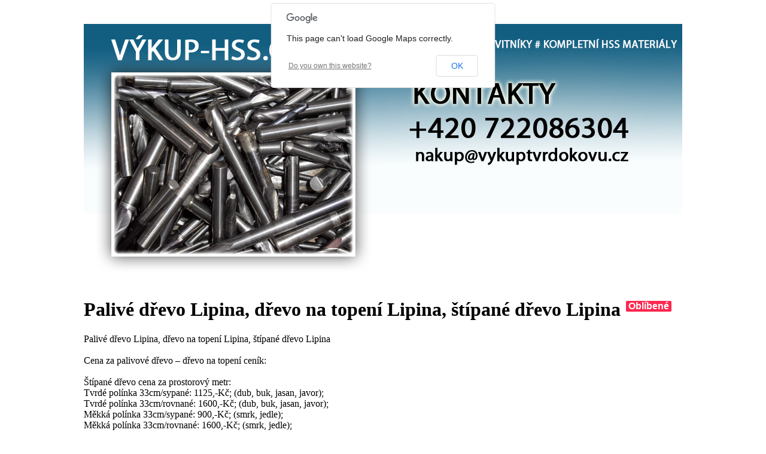

--- FILE ---
content_type: text/html; charset=utf-8
request_url: http://www.vykup-hss.cz/bazar/dum-a-zahrada/1254-palive-drevo-lipina-drevo-na-topeni-lipina-stipane-drevo-lipina
body_size: 5077
content:
<!DOCTYPE html>
<html lang="cs-cz">
<head>
  <base href="http://www.vykup-hss.cz/bazar/dum-a-zahrada/1254-palive-drevo-lipina-drevo-na-topeni-lipina-stipane-drevo-lipina" />
  <meta http-equiv="content-type" content="text/html; charset=utf-8" />
  <meta name="title" content="Palivé dřevo  Lipina, dřevo na topení Lipina, štípané dřevo Lipina" />
  <meta name="author" content="Monaxa Provider s.r.o. (www.firemni-reklama.cz)" />
  <meta name="description" content="Palivé dřevo  Lipina, dřevo na topení Lipina, štípané dřevo Lipina Cena za palivové dřevo – dřevo na topení ceník: Štípané dřevo cena za prostorový metr:Tvrdé polínka 33cm/sypané: 1125,-Kč; (dub, buk, jasan, javor);Tvrdé polínka 33cm/rovnané: 1600,-Kč; (dub, buk, jasan, javor);Měkká polínka 33cm/syp" />
  <meta name="generator" content="Joomla! - Open Source Content Management" />
  <title>Palivé dřevo  Lipina, dřevo na topení Lipina, štípané dřevo Lipina - vykup-hss.cz</title>
  <link href="http://www.vykup-hss.cz/bazar/dum-a-zahrada/1254-palive-drevo-lipina-drevo-na-topeni-lipina-stipane-drevo-lipina" rel="canonical" />
  <link rel="stylesheet" href="http://www.vykup-hss.cz/bazar/media/com_mtree/js/jquery.fancybox-1.3.4.css" type="text/css" />
  <link rel="stylesheet" href="/bazar/media/system/css/modal.css" type="text/css" />
  <link rel="stylesheet" href="/css/template.css" type="text/css" />
  <link rel="stylesheet" href="https://fonts.googleapis.com/css?family=Open+Sans:300italic,400italic,600italic,700italic,800italic,400,800,700,600,300&amp;subset=latin,latin-ext" type="text/css" />
  <script src="/bazar/media/system/js/mootools-core.js" type="text/javascript"></script>
  <script src="/bazar/media/system/js/core.js" type="text/javascript"></script>
  <script src="/bazar/media/system/js/mootools-more.js" type="text/javascript"></script>
  <script src="/bazar/media/system/js/modal.js" type="text/javascript"></script>
  <script type="text/javascript">
window.addEvent('domready', function() {
			$$('.tooltip').each(function(el) {
				var title = el.get('title');
				if (title) {
					var parts = title.split('::', 2);
					el.store('tip:title', parts[0]);
					el.store('tip:text', parts[1]);
				}
			});
			var JTooltips = new Tips($$('.tooltip'), { maxTitleChars: 50, fixed: false});
		});
		window.addEvent('domready', function() {

			SqueezeBox.initialize({});
			SqueezeBox.assign($$('a.modal'), {
				parse: 'rel'
			});
		});


  </script>
  <meta property="og:title" content="Palivé dřevo  Lipina, dřevo na topení Lipina, štípané dřevo Lipina"/>
  <meta property="og:description" content="Palivé dřevo  Lipina, dřevo na topení Lipina, štípané dřevo Lipina Cena za palivové dřevo – dřevo na topení ceník: Štípané dřevo cena za prostorový metr:Tvrdé polínka 33cm/sypané: 1125,-Kč; (dub, buk, jasan, javor);Tvrdé polínka 33cm/rovnané: 1600,-Kč; (dub, buk, jasan, javor);Měkká polínka 33cm/syp"/>
  <meta property="og:url" content="http://www.vykup-hss.cz/bazar/dum-a-zahrada/1254-palive-drevo-lipina-drevo-na-topeni-lipina-stipane-drevo-lipina"/>
  <meta property="og:image" content="http://www.inzertnimedia.cz/media/com_mtree/images/listings/s/1860-IMG_3609.JPG"/>
  <script src="http://www.vykup-hss.cz/bazar/media/com_mtree/js/jquery-1.8.3.min.js" type="text/javascript"></script>
  <script src="http://www.vykup-hss.cz/bazar/media/com_mtree/js/vote.js" type="text/javascript"></script>
  <script src="http://www.vykup-hss.cz/bazar/media/com_mtree/js/jquery.fancybox-1.3.4.pack.js" type="text/javascript"></script>
  <script type="text/javascript"><!-- 
jQuery.noConflict();
var mtoken="42d7fb861d9d33b791ce0b8bc66eef4d";
var mosConfig_live_site="http://www.vykup-hss.cz/bazar";
var ratingImagePath="/media/com_mtree/images/";
var langRateThisListing="Ohodnotit tento záznam";
var ratingText=new Array();
ratingText[5]="Výborné!";
ratingText[4]="Dobré";
ratingText[3]="Průměr";
ratingText[2]="Dostačující";
ratingText[1]="Velmi špatné";
//--></script>
  <link href="http://www.vykup-hss.cz/bazar/components/com_mtree/templates/kinabalu/template.css" rel="stylesheet" type="text/css"/>

<!-- Piwik -->
<script type="text/javascript">
  var _paq = _paq || [];
  /* tracker methods like "setCustomDimension" should be called before "trackPageView" */
  _paq.push(['trackPageView']);
  _paq.push(['enableLinkTracking']);
  (function() {
    var u="//statistika.monaxaweb.cz/";
    _paq.push(['setTrackerUrl', u+'piwik.php']);
    _paq.push(['setSiteId', '84']);
    var d=document, g=d.createElement('script'), s=d.getElementsByTagName('script')[0];
    g.type='text/javascript'; g.async=true; g.defer=true; g.src=u+'piwik.js'; s.parentNode.insertBefore(g,s);
  })();
</script>
<!-- End Piwik Code -->
</head>

<body>
<noscript><p><img src="//statistika.monaxaweb.cz/piwik.php?idsite=84&rec=1" style="border:0;" alt="" /></p></noscript>
<div id="hlavicka" style="background-image: url('http://www.tvrdokovy.cz/hss/hlavicka.png');width:1000px; height:438px;  margin-left: auto; margin-right: auto; margin-top:40px;;"></div>



<div id="stred" style="width:1000px; height:700px;  margin-left: auto; margin-right: auto;">
<div class="ID-obsah">
 
<div class="ID-levy">

<div id="system-message-container">
</div>
<div class="inzerat-detail">
<h1><span itemprop="name">Palivé dřevo  Lipina, dřevo na topení Lipina, štípané dřevo Lipina </span><sup class="popular">Oblíbené</sup> </h1>
<div class="inzerat-text">
<div class="inzerat-levy">
<!-- <div class="datum">
<time datetime="2016-03-12 14:07:20">12.03.2016</time></div> -->
<div class="popisek">
Palivé dřevo  Lipina, dřevo na topení Lipina, štípané dřevo Lipina<br />
<br />
 Cena za palivové dřevo – dřevo na topení ceník:<br />
 <br />
Štípané dřevo cena za prostorový metr:<br />
Tvrdé polínka 33cm/sypané: 1125,-Kč; (dub, buk, jasan, javor);<br />
Tvrdé polínka 33cm/rovnané: 1600,-Kč; (dub, buk, jasan, javor);<br />
Měkká polínka 33cm/sypané: 900,-Kč; (smrk, jedle);<br />
Měkká polínka 33cm/rovnané: 1600,-Kč; (smrk, jedle);<br />
 <br />
Suché palivové dřevo:<br />
Tvrdé polínka 33cm/sypané: 1350,-Kč; (dub, buk, jasan, javor);<br />
Tvrdé polínka 33cm/ložené: 1900,-Kč; (dub, buk, jasan, javor);<br />
 <br />
Štípané krbové dřevo bříza:<br />
33cm/sypané 1100,-Kč;<br />
33cm/ložené 1500,-Kč;<br />
 <br />
Štípané palivové dřevo na jiné velikosti než 33cm tj na velikosti 25cm + 100kč/metr, na 20cm +200 kč/metr.<br />
Metrové kulatiny (prodáváme pouze ložené metry):<br />
Tvrdá kulatina: 1150,-Kč;<br />
Měkká kulatina 900,-Kč;<br />
Bříza: 1125,-Kč;<br />
 <br />
Odkory:<br />
Cena za balík 4m 1ks 2500,-Kč;<br />
Cena za 4ks balíku 6000,-Kč;<br />
 <br />
Cena za dopravu palivového dřeva: rozvoz o prodej palivového dřeva do 5-6PRM cena dopravy zpravidla do 700,-Kč, rozvoz do 10-12PRM dřeva cena dopravy do 1200,-Kč<br />
 <br />
Pro více informací volejte +420 606 300 606 nebo pište na email: <br />
Nebo navštivte webové stránky:  www.natopeni.cz/palivove-drevo-olomouc<br />
<br />
Palivové dřevo:   Lipina, část obce Lipina, okres: Olomouc, PSČ: 785 01<br />
<br />
Odkaz na www stránky: www.natopeni.cz/palivove-drevo-olomouc</div>
<div class="inzerat-obrazky">				<div class="obrazek-velky">
        <a class="listingimage" rel="group1" href="http://www.inzertnimedia.cz/media/com_mtree/images/listings/m/1860-IMG_3609.JPG">
        <img src="http://www.inzertnimedia.cz/media/com_mtree/images/listings/m/1860-IMG_3609.JPG" alt="1860-IMG_3609.JPG" /></a></div><div class="obrazek-nahledy"></div></div>
<script type="text/javascript">
jQuery(function () {
		jQuery("a.listingimage").fancybox({
		'opacity'	: true,
		'overlayShow'	: true,
		'overlayOpacity': 0.7,
		'overlayColor'	: '#000',
		'transitionIn'	: 'none',
		'transitionOut'	: 'none',
		'changeSpeed'	: '0',
		'padding'	: '0',
		'type'		: 'image',
		'changeFade'	: 0,
		'cyclic'	: true
	});
});
</script>
<div class="inzerat-podrobnosti">
<h2>Podrobnosti</h2>
<ul class="inzerat-informace"><li id="field_4" class="radek radek-1 radek radek-konec"><div class="caption">Adresa</div><div class="output">Lipina, <a class="tag" rel="tag" href="/bazar/search-by/city?value=Lipina">Lipina</a>, 785 01</div></li><li id="field_9" class="radek radek-2 radek radek-konec"><div class="caption">Telefon</div><div class="output">606 300 606</div></li><li id="field_11" class="radek radek-1 radek radek-konec"><div class="caption">E-mail</div><div class="output"><script type="text/javascript"><!--
document.write('<a hr'+'ef="mai'+'lto'+':'+'%69%6e%66%6f%40%6e%61%74%6f%70%65%6e%69%2e%63%7a">&#105;&#110;&#102;&#111;&#64;&#110;&#97;&#116;&#111;&#112;&#101;&#110;&#105;&#46;&#99;&#122;<\/a>');
//--></script></div></li><li id="field_12" class="radek radek-2 radek radek-konec"><div class="caption">WWW</div><div class="output"><a href="http://www.natopeni.cz/palivove-drevo-olomouc" target="_blank">www.natopeni.cz/palivove-drevo-olomouc</a></div></li><li id="field_13" class="radek radek-1 radek radek-konec"><div class="caption">Cena</div><div class="output">0 Kč</div></li><li id="field_14" class="radek radek-2 radek radek-konec"><div class="caption">Zobrazení</div><div class="output">94996</div></li><li id="field_18" class="radek radek-1 radek radek-konec"><div class="caption">Vloženo</div><div class="output"><time datetime="2016-03-12 14:07:20">12.03.2016</time></div></li></ul>	<div class="inzerat-tlacitka">
	<a href="/bazar/dum-a-zahrada/1254-palive-drevo-lipina-drevo-na-topeni-lipina-stipane-drevo-lipina/recommend" rel="nofollow">Doporučit inzerát</a><a href="/bazar/dum-a-zahrada/1254-palive-drevo-lipina-drevo-na-topeni-lipina-stipane-drevo-lipina/contact" rel="nofollow">Kontaktovat vlastníka</a><a href="http://maps.google.com/maps?q=Lipina+Lipina++785+01" rel="nofollow" target="_blank">Poloha na mapě</a>  </div>
</div>
</div>


<div class="clr"></div>


<div class="column first"><div class="listing-desc"></div></div>


<div class="map">
	<h2>Poloha na mapě</h2>
	<script src="http://maps.googleapis.com/maps/api/js?v=3.6&amp;sensor=false" type="text/javascript"></script>
	
	<script type="text/javascript">
		function initialize() {
			var mapLatlng = new google.maps.LatLng(49.741657, 17.323532);
			var mapOptions = {
			  zoom: 13,
			  center: mapLatlng,
			  mapTypeId: google.maps.MapTypeId.ROADMAP,
			  scrollwheel: false
			};
			var map = new google.maps.Map(document.getElementById("map"), mapOptions);
			var marker = new google.maps.Marker({
				position: mapLatlng, 
				map: map, 
			 	title:"Palivé dřevo  Lipina, dřevo na topení Lipina, štípané dřevo Lipina"
			 });
		}
		jQuery(document).ready(function(){initialize();});
	</script>
	<div id="map" style="width:100%;height:300px"></div>
</div></div>
</div>
</div>

<div class="ID-pravy">
<div class="modul">
<h2 class="nadpis">Kategorie</h2>
<div class="text">
<ul class="menu-bazar"><li><a href="/bazar/auto">Auto <small>(9)</small></a></li><li><a href="/bazar/moto">Moto <small>(0)</small></a></li><li><a href="/bazar/stroje">Stroje <small>(56)</small></a></li><li class="parent active"><a href="/bazar/dum-a-zahrada">Dům a zahrada <small>(6)</small></a><ul class="menu-bazar"><li><a href="/bazar/dum-a-zahrada/bazeny">Bazény <small>(0)</small></a></li><li><a href="/bazar/dum-a-zahrada/cerpadla">Čerpadla <small>(0)</small></a></li><li><a href="/bazar/dum-a-zahrada/klimatizace">Klimatizace <small>(0)</small></a></li><li><a href="/bazar/dum-a-zahrada/kotle">Kotle <small>(0)</small></a></li><li><a href="/bazar/dum-a-zahrada/kamna">Kamna <small>(0)</small></a></li><li><a href="/bazar/dum-a-zahrada/bojlery">Bojlery <small>(0)</small></a></li><li><a href="/bazar/dum-a-zahrada/zahradni-traktorky">Zahradní traktorky <small>(0)</small></a></li><li><a href="/bazar/dum-a-zahrada/michacky">Míchačky <small>(0)</small></a></li><li><a href="/bazar/dum-a-zahrada/naradi">Nářadí <small>(0)</small></a></li><li><a href="/bazar/dum-a-zahrada/radiatory">Radiátory <small>(0)</small></a></li><li><a href="/bazar/dum-a-zahrada/rostliny">Rostliny <small>(0)</small></a></li><li><a href="/bazar/dum-a-zahrada/sekacky">Sekačky <small>(0)</small></a></li><li><a href="/bazar/dum-a-zahrada/snezne-frezy">Sněžné frézy <small>(0)</small></a></li><li><a href="/bazar/dum-a-zahrada/stavebni-material">Stavební materiál <small>(0)</small></a></li><li><a href="/bazar/dum-a-zahrada/vybaveni-dilen">Vybavení dílen <small>(0)</small></a></li><li><a href="/bazar/dum-a-zahrada/vysavace">Vysavače <small>(0)</small></a></li><li><a href="/bazar/dum-a-zahrada/grili">Grili <small>(0)</small></a></li><li><a href="/bazar/dum-a-zahrada/zahradni-nabytek">Zahradní nábytek <small>(0)</small></a></li><li><a href="/bazar/dum-a-zahrada/zahradni-technika">Zahradní technika <small>(0)</small></a></li><li><a href="/bazar/dum-a-zahrada/ostatni">Ostatní <small>(3)</small></a></li></ul></li><li><a href="/bazar/reality">Reality <small>(29)</small></a></li><li><a href="/bazar/zvirata">Zvířata <small>(0)</small></a></li><li><a href="/bazar/pc">Počítače <small>(0)</small></a></li><li><a href="/bazar/elektro">Elektro <small>(5)</small></a></li><li><a href="/bazar/mobily">Mobily <small>(0)</small></a></li><li><a href="/bazar/foto-video">Foto - video <small>(0)</small></a></li><li><a href="/bazar/prace">Práce <small>(0)</small></a></li><li><a href="/bazar/sluzby">Služby <small>(11)</small></a></li><li><a href="/bazar/deti">Děti <small>(0)</small></a></li><li><a href="/bazar/obleceni">Oblečení <small>(0)</small></a></li><li><a href="/bazar/sport">Sport <small>(0)</small></a></li><li><a href="/bazar/hudba">Hudba <small>(0)</small></a></li><li><a href="/bazar/knihy">Knihy <small>(0)</small></a></li><li><a href="/bazar/vstupenky">Vstupenky <small>(0)</small></a></li><li><a href="/bazar/nabytek">Nábytek <small>(0)</small></a></li><li><a href="/bazar/ostatni">Ostatní <small>(38)</small></a></li><li><a href="/bazar/koupe">Koupě <small>(2)</small></a></li><li><a href="/bazar/palivove-drevo-palivove-drivi-drevo-na-topeni">Palivové dřevo - palivové dříví - dřevo na topení <small>(15)</small></a></li></ul></div>
</div>
</div>
<div class="ID-bannery-katalyzatory">
<!DOCTYPE HTML PUBLIC "-//IETF//DTD HTML 2.0//EN">
<html><head>
<title>302 Found</title>
</head><body>
<h1>Found</h1>
<p>The document has moved <a href="https://www.kovy.cz/files/bannery/katalyzatory.php?pocet_zaznamu=7">here</a>.</p>
</body></html>
</div>
<div class="clr">
 
</div>
</div>
</div>

<DIV ID="PATA" style="background-image: url('http://www.tvrdokovy.cz/hss/PATA.png');width:1000px; height:158px;  margin-left: auto; margin-right: auto; ">
<div class="ID-bannery-pravy">
<a href="/bazar"><img src="/images/bazar_banner.png" alt="bazar"></a>
<a class="tooltip" href="http://www.inzertnimedia.cz/pridat-inzerat" title="Přidáním inzerátu na tento systém zveřejníme váš inzerát na cca 400 webových portálech a to zcela zdarma.::"><img src="http://www.inzertnimedia.cz/images/pridat-inzerat.png" alt="přidat inzerát zdarma"></a>
<div class="banner"><a target="_blank" class="tooltip" href="http://www.i-kralikarny.cz/prodej-psi-boudy" title="Prodej psí boudy levně::po celé ČR"><img src="https://www.inzertnimedia.cz/media/com_mtree/images/listings/s/551.jpg" alt="Prodej psí boudy">Prodej psí boudy<span>7 000 Kč</span></a></div><div class="banner"><a target="_blank" class="tooltip" href="http://www.i-kralikarny.cz/prodej-piskoviste" title="Dětské pískoviště na prodej::po celé ČR"><img src="https://www.inzertnimedia.cz/media/com_mtree/images/listings/s/548.jpg" alt="Dětské pískoviště na prodej">Dětské pískoviště na prodej<span>3 000 Kč</span></a></div><div class="banner"><a class="tooltip" href="/bazar/7495-montovane-haly-sklady" title="Montované haly - sklady::"><img src="https://www.inzertnimedia.cz/media/com_mtree/images/listings/s/9023-foto6.jpg" alt="Montované haly - sklady">Montované haly - sklady...<span>3 000 Kč</span></a></div>
<div class="banner"><a class="tooltip" href="/bazar/7354-plechove-garaze-v-akci-v-cene-doprava-a-montaz" title="Plechové garáže v AKCI - v ceně doprava a montáž::"><img src="https://www.inzertnimedia.cz/media/com_mtree/images/listings/s/8714-foto.jpg" alt="Plechové garáže v AKCI - v ceně doprava a montáž">Plechové garáže v AKCI - v ceně...<span>8 780 Kč</span></a></div>
<div class="banner"><a class="tooltip" href="/bazar/7259-skla-sklo-okno-na-stroje-traktorbagre-a-ine-jcb" title="Sklá sklo okno na stroje traktorbagre a iné JCB::"><img src="https://www.inzertnimedia.cz/media/com_mtree/images/listings/s/8499-foto2.jpg" alt="Sklá sklo okno na stroje traktorbagre a iné JCB">Sklá sklo okno na stroje traktorbagre...<span>0 Kč</span></a></div>
<div class="banner"><a class="tooltip" href="/bazar/1101-palivove-drevo-zdetin-drevo-na-topeni-zdetin-stipane-drevo-zdetin" title="Palivové dřevo :  Zdětín, dřevo na topení Zdětín, štípané dřevo Zdětín::"><img src="https://www.inzertnimedia.cz/media/com_mtree/images/listings/s/1689-IMG_5570.JPG" alt="Palivové dřevo :  Zdětín, dřevo na topení Zdětín, štípané dřevo Zdětín">Palivové dřevo :  Zdětín, dřevo na...<span>0 Kč</span></a></div>
</div>
</body>
</html>
